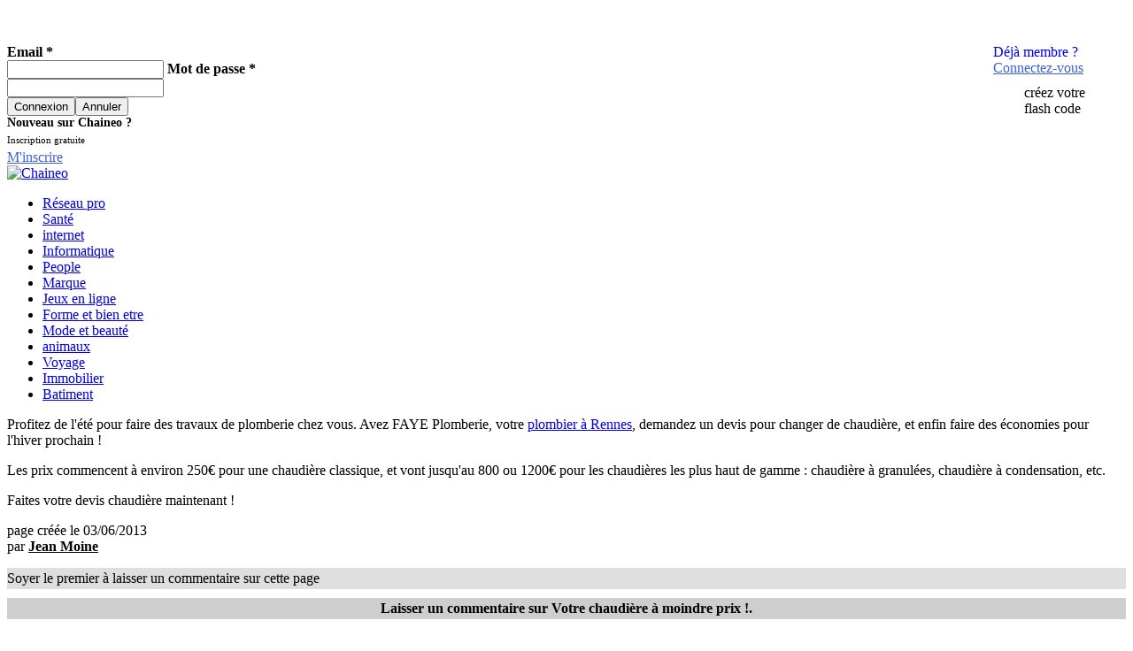

--- FILE ---
content_type: text/html; charset=UTF-8
request_url: https://chaineo.fr/devis-en-ligne/plombier-chauffagiste-rennes
body_size: 4470
content:
<!DOCTYPE html PUBLIC "-//W3C//DTD XHTML 1.0 Transitional//EN"
"http://www.w3.org/TR/xhtml1/DTD/xhtml1-transitional.dtd">
<html xmlns="http://www.w3.org/1999/xhtml" lang="fr">
<head>
	<title>Votre chaudière à moindre prix !</title>
	<!-- MFhr7y1hy-AN4E9Izu0PqY7fdBE -->
	<meta property="fb:app_id" content="134946156601766" />
	<meta name="google-site-verification" content="GHTL7MXqnhhCnQWvL0JdSGQvr9aBogs-de9sZ8Tzoz0" />
	<meta name="Description" content="Achetez une nouvelle chaudière à moindre prix !" />
	<meta name="Keywords" content="devis,chaudière,rennes,chauffage" />
	<meta http-equiv="content-type" content="text/html; charset=utf-8" />
	<META http-equiv="Content-Language" content="fr">
	<link rel="stylesheet" type="text/css" href="/skins/default/css/general.css" />
	<link rel="stylesheet" type="text/css" href="/js/fancybox/jquery.fancybox-1.3.4.css" media="screen" />
	<link rel="stylesheet" type="text/css"  href="/themes/base/jquery.ui.all.css" />
	<link rel="stylesheet" type="text/css" href="/js/stars/jquery.ui.stars.css?v=3.0.1b44">
	<link rel="shortcut icon" href="/favicon.ico" />
	<script type="text/javascript">
		var part = 'devis-en-ligne/plombier-chauffagiste-rennes';
	</script>
    <script type="text/javascript" src="/js/jquery-min.js"></script>
    <script type="text/javascript" src="/js/fancybox/jquery.mousewheel-3.0.4.pack.js"></script>
   <script type="text/javascript" src="/js/fancybox/jquery.fancybox-1.3.4.pack.js"></script>
	<script type="text/javascript" src="/js/fancybox/jquery.easing-1.3.pack.js"></script>
    <script type="text/javascript" src="/js/vars.js"></script>
	
	<script type="text/javascript" src="/js/ui/jquery.ui.core.js"></script>
	<script type="text/javascript" src="/js/ui/jquery.ui.widget.js"></script>
	<script type="text/javascript" src="/js/ui/jquery.ui.position.js"></script>
	<script type="text/javascript" src="/js/ui/jquery.ui.autocomplete.js"></script>
	<script type="text/javascript" src="/js/ui/jquery.ui.button.js"></script>
	<script type="text/javascript" src="/js/ui/jquery.ui.dialog.js"></script>
	<script type="text/javascript" src="/js/swfobject.js"></script>
	<script src="/js/stars/jquery.ui.stars.js?v=3.0.1b44" type="text/javascript"></script>
	
    <!--[if lte IE 7]>
    <script type="text/javascript">
    function fixPNG() {
        if(navigator.appName == 'Microsoft Internet Explorer') {
            var png = /\.png$/i;
            var imgs = document.getElementsByTagName('img');
            for(var i = 0, l = imgs.length; i < l; i++) {
                if(png.test(imgs.item(i).src)) {
                    imgs.item(i).style.width = imgs.item(i).offsetWidth;
                    imgs.item(i).style.height = imgs.item(i).offsetHeight;
                    imgs.item(i).style.filter = 'progid:DXImageTransform.Microsoft.AlphaImageLoader(src=\'' + imgs.item(i).src + '\',sizingMethod=\'image\')';
                    imgs.item(i).src = '/skins/default/images/1x1.gif';
                }
            }
        }
    }
    
    window.attachEvent("onload", fixPNG);
    </script>
    <![endif]-->
	<script>
	$(document).ready(function() {
	$("a[rel=diapo]").fancybox({
				'transitionIn'		: 'elastic',
				'transitionOut'		: 'elastic',
                'easingIn'          : 'easeOutBack',
                'easingOut'         : 'easeInBack',
				'titlePosition' 	: 'over',
				'titleFormat'		: function(title, currentArray, currentIndex, currentOpts) {
					return '<span id="fancybox-title-over">Photo ' + (currentIndex + 1) + ' / ' + currentArray.length + (title.length ? ' &nbsp; ' + title : '') + '</span>';
				}
	});
	});
	function csd() {
    return ($('.rRr:checked').val() >0);
  }
	</script>
</head>
<body >
        <div id="entete" >
			<div id="topLink">
				
				<div style="float:right; width:150px;">
				<a style="margin-top:5px;text-decoration:none;;" rel="nofollow" href="#" onclick="$('#connexion').slideDown()"><font style="font-weight:normal;">D&eacute;j&agrave membre ?</font><br/><u style="color:#3D61D4;">Connectez-vous</u></a>
				<a href="/flashcode" style="display:block;width:120px;margin-top:10px;padding-left:35px;height:35px;line-height:18px;background:url(/skins/default/images/qr.png) no-repeat;color:#000000; text-decoration:none;">cr&eacute;ez votre<br>flash code</a>
				</div>
				
				<div id="connexion">
					<form action="/login.php" method="post" id="LoginForm"  >        
					    <label ><b>Email *</b> <br />
					    <input type="text" name="email" class="Req email" required /></label>
					    <label ><b>Mot de passe *</b> <br />
					    <input type="password" name="passwd" class="Req"  required /></label>
					    <label class="submeat_connexion" ><br />
					    <input type="submit" class="btn100x20Gris" style="float:left;" value="Connexion" />
					    <input type="reset" class="btn100x20Gris" value="Annuler" onclick="$('#connexion').slideUp()" />
					    </label>
					</form>
				</div>
				
				<div id="nouveau">
					<div style="font-size:14px;font-weight:bold;">Nouveau sur Chaineo ?</div>
					<div style="font-size:11px;margin-top:5px;margin-bottom:5px;">Inscription gratuite</div>
					<a class="btn100x30Gris" style="color:#3D61D4;" rel="nofollow" href="/inscription?r=/devis-en-ligne/plombier-chauffagiste-rennes">M'inscrire</a>
				</div>
				
			</div>
			<a class="logo" href="/"><img border="0" src="/skins/default/images/logo.png" alt="Chaineo"/></a>			
		</div>
        <div id="menu">
<ul>
        <li><a id="m664"  href="/" >Réseau pro</a></li>
        <li><a id="m680"  href="/sante" >Santé</a></li>
        <li><a id="m683"  href="/internet" >internet</a></li>
        <li><a id="m684"  href="/informatique" >Informatique</a></li>
        <li><a id="m688"  href="/people" >People</a></li>
        <li><a id="m695"  href="/marque" >Marque</a></li>
        <li><a id="m738"  href="/jeux" >Jeux en ligne</a></li>
        <li><a id="m747"  href="/bien-etre" >Forme et bien etre</a></li>
        <li><a id="m750"  href="/mode-beaute" >Mode et beauté</a></li>
        <li><a id="m766"  href="/animaux" >animaux</a></li>
        <li><a id="m802"  href="/voyage" >Voyage</a></li>
        <li><a id="m827"  href="/immobilier" >Immobilier</a></li>
        <li><a id="m848"  href="/batiment" >Batiment</a></li>
    </ul>
</div>
<div id="sousmenu" class="sm798">
<ul>
    </ul>
</div>        
        <div id="centre" >
		

<div id="acc">
    
    <div class="recHaut">
    <script type="text/javascript"><!--
google_ad_client = "ca-pub-8444583259461357";
/* Chaineo haut */
google_ad_slot = "8426127022";
google_ad_width = 728;
google_ad_height = 90;
//-->
</script>
<script type="text/javascript"
src="http://pagead2.googlesyndication.com/pagead/show_ads.js">
</script>
    </div>
    
    <div class="texte">
    
	
	
	 
    <div class="recCarre">
    <script type="text/javascript"><!--
google_ad_client = "ca-pub-8444583259461357";
/* Millieu gauche v2 chaineo.fr */
google_ad_slot = "0015199910";
google_ad_width = 300;
google_ad_height = 250;
//-->
</script>
<script type="text/javascript"
src="http://pagead2.googlesyndication.com/pagead/show_ads.js">
</script>
    </div>
    
    <p>Profitez de l'&eacute;t&eacute; pour faire des travaux de plomberie chez vous. Avez FAYE Plomberie, votre <a href="http://www.faye-plomberie-chauffage.com/">plombier &agrave; Rennes</a>, demandez un devis pour changer de chaudi&egrave;re, et enfin faire des &eacute;conomies pour l'hiver prochain !</p>
<p>Les prix commencent &agrave; environ 250&euro; pour une chaudi&egrave;re classique, et vont jusqu'au 800 ou 1200&euro; pour les chaudi&egrave;res les plus haut de gamme : chaudi&egrave;re &agrave; granul&eacute;es, chaudi&egrave;re &agrave; condensation, etc.</p>
<p>Faites votre devis chaudi&egrave;re maintenant !</p>
    
    
    <div class="date">
	page cr&eacute;&eacute;e le 03/06/2013
	    <br/>par
		    <a rel="author" style="color:#000; font-weight:bold;" href="/jeanmoine">Jean Moine</a>
		    
	    
    </div>
    
    
    </div>
    
    	<div style="background:#dedede;padding-top:3px;padding-bottom:3px;margin-top:15px;margin-bottom:10px;clear:both;">
	
	Soyer le premier &agrave; laisser un commentaire sur cette page
	
	</div>
		<center>
	     <div style="background:#cecece;padding-top:3px;padding-bottom:3px;"><b>Laisser un commentaire sur Votre chaudière à moindre prix !.</b></div>
	     <br style="clear:both" />
	     <div style="font-size:12px; text-align:left;padding:10px;">
	     Commentez pour enrichir, Respectez vos interlocuteurs, pas de promotion, ni d'url et pas de langage offensif ou diffamatoire. Merci !	
	     </div>
		      <div style="padding:10px;"  >
	    <form action="/commenter.php" method="post" id="myComForm" onsubmit="return JQCheckForm('myComForm','Req')">
		<input type="hidden" id="note" name="note" value="3" />
		<input type="hidden" name="rubrique_id" value="3796" />
		<div style="text-align:left;margin-bottom:5px;"><label for="note" class="R">Votre note:&nbsp;*&nbsp;</label>
					     <div class="note note3" id="notes">
						      <a href="javascript:;" onclick="$('#note').val(1)" onmouseover="$('#notes').attr('class','note note1')" onmouseout="$('#notes').attr('class','note note'+$('#note').val())" ><img src="/skins/default/images/1x1.gif" width="20" height="20" alt="" /></a>
						      <a href="javascript:;" onclick="$('#note').val(2)" onmouseover="$('#notes').attr('class','note note2')" onmouseout="$('#notes').attr('class','note note'+$('#note').val())" ><img src="/skins/default/images/1x1.gif" width="20" height="20" alt="" /></a>
						      <a href="javascript:;" onclick="$('#note').val(3)" onmouseover="$('#notes').attr('class','note note3')" onmouseout="$('#notes').attr('class','note note'+$('#note').val())" ><img src="/skins/default/images/1x1.gif" width="20" height="20" alt="" /></a>
						      <a href="javascript:;" onclick="$('#note').val(4)" onmouseover="$('#notes').attr('class','note note4')" onmouseout="$('#notes').attr('class','note note'+$('#note').val())" ><img src="/skins/default/images/1x1.gif" width="20" height="20" alt="" /></a>
						      <a href="javascript:;" onclick="$('#note').val(5)" onmouseover="$('#notes').attr('class','note note5')" onmouseout="$('#notes').attr('class','note note'+$('#note').val())" ><img src="/skins/default/images/1x1.gif" width="20" height="20" alt="" /></a>
					     </div>		
				    </div>
		<label style="display:block;text-align:right;margin-bottom:5px;text-align:left;">Titre:&nbsp;&nbsp;<input style="width:450px;" class="formInput" id="titre" name="titre" value="" /></label>
		<label style="display:block;text-align:left;">Message*:<br /><textarea class="formInput Req" id="message" name="message" style="width:100%;height: 150px;" rows="10" cols="30" ></textarea></label>
		<div><input type="submit" value="Envoyer" /></div>
	    </form>
	    </div>
	</center>
    
    
</div>
<div id="accDroite">
	

    
    
    <div class="recDroit">
    <script type="text/javascript"><!--
google_ad_client = "ca-pub-8444583259461357";
/* Chaineo droite */
google_ad_slot = "0547146395";
google_ad_width = 160;
google_ad_height = 600;
//-->
</script>
<script type="text/javascript"
src="http://pagead2.googlesyndication.com/pagead/show_ads.js">
</script>
    </div>
    
</div>
<div id="insc">
    <b id="bbb">Inscrivez vous sur Chaineo pour en savoir plus:</b><hr/>
    <form action="/inscription" method="post" id="myForm" onsubmit="return JQCheckForm('myForm','Req')" enctype="multipart/form-data" >        
        <input type="hidden" name="url_parrain" value="" />
        <label ><b>Nom *</b><br />
        <input type="text" name="nom" id="nom" class="Req" onblur="getUrl()" /></label>
        <label ><b>Pr&eacute;nom *</b><br/>
        <input type="text" name="prenom" id="prenom" class="Req" onblur="getUrl()" /></label>
        <div id="urls">
            
        </div>
        <label ><b>Email *</b><br/>
        <input type="text" name="email" class="Req email" /></label>
        <label ><b>Mot de passe *</b><br/>
        <input type="password" name="passwd" class="Req" /></label>
        <label ><b>Email de votre parrain</b><br/>
        <input type="text" name="email_parrain" class="email" /></label>
        <label ><b>Votre photo</b><br/>
        <input type="file" name="photo" /></label>
        <label  ><br /><input style="width:20px;" type="checkbox" name="cgu" class="Req" />j'ai lu et j'accepte les <a href="#">conditions g&eacute;n&eacute;rales d'utilisation</a></label>
        <label class="submeat"><br/>
        <input type="submit" style="width:150px;"  value="Inscription" /></label>
    </form>
    </div>

<script type="text/javascript" >

$(document).ready(function() {
$("a#inline").fancybox({
		'hideOnContentClick': false,
               'transitionIn'	:	'elastic',
		'transitionOut'	:	'elastic',
                'onStart': function() {
                    //$('#bbb').html("Inscrivez vous sur Chaineo par l'interm&eacute;diare de   pour voir plus de photos:");
                },
                'onClosed': function() {
                    //$('#bbb').html("Inscrivez vous sur Chaineo par l'interm&eacute;diare de  :");
                }
	});

}
);
</script>
<style type="text/css">
#centre #insc { display:none; }
</style>

	  
    </div> <!-- fin centre -->
    
    <div id="footerPartenaires">
	  
	    		<a href="/mot-de-passe-oublie">Mot de passe oublié</a> |
				<a href="/annuaire-villes">Annuaire villes</a> |
				<a href="/annuaire-rues">Annuaire rues</a> |
				<a href="/gestion-des-cookies">Cookies</a> |
				<a href="/cgu" rel="nofollow" >Conditions g&eacute;n&eacute;rales d'utilisation</a>
								    </div>
    <div id="bas">

    </div>
    
    <div id="AleterCookies">
	<p>
	<a class="Btn" href="javascript:FermerCookies()">OK</a>
	En continuant votre navigation sur ce site, vous acceptez l'utilisation des cookies afin d'assurer le bon déroulement de votre visite et de réaliser des statistiques d'audience.
	<a href="/gestion-des-cookies" target="_blank" rel="nofollow">Paramétrer les cookies</a>
	</p>
    </div>
    <style>
	#entete {
		margin-top:50px;
	}
    </style>
    
	
	<script>
		initAnalytics();
	</script>
</body>
</html>

